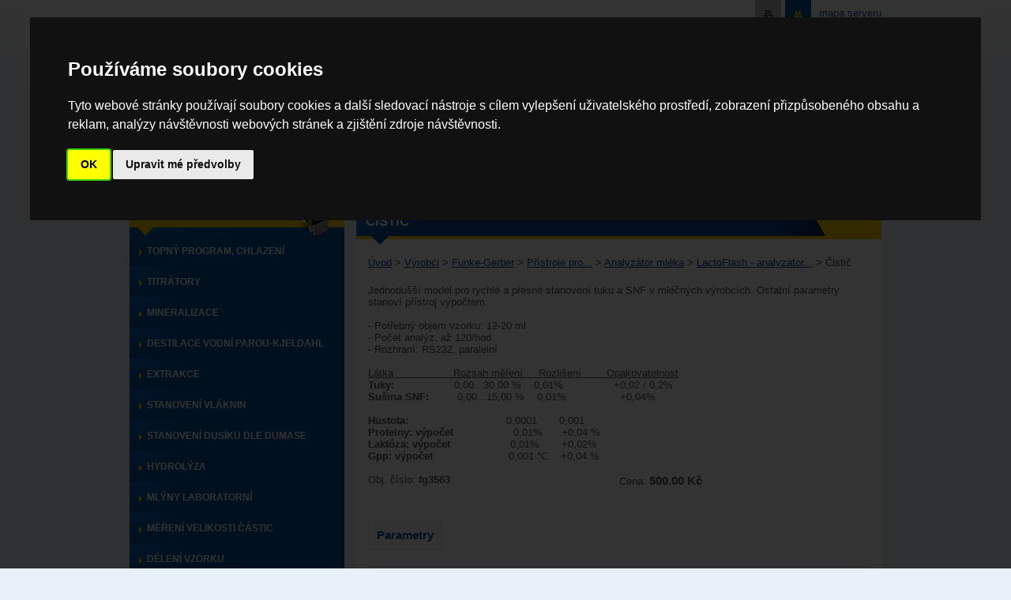

--- FILE ---
content_type: text/html
request_url: https://www.ilabo.cz/firmy/funke-gerber/pristroje-pro-mlekarensky-prumysl/analyzator-mleka/lactoflash-analyzator-mleka/cistic/
body_size: 5000
content:
<?xml version="1.0" encoding="utf-8"?>
<!DOCTYPE html PUBLIC "-//W3C//DTD XHTML 1.0 Transitional//EN" "http://www.w3.org/TR/xhtml1/DTD/xhtml1-strict.dtd">
<html xmlns="http://www.w3.org/1999/xhtml" xmlns:fb="http://www.facebook.com/2008/fbml" xml:lang="cs" lang="cs">
	<head>

		<meta http-equiv="content-type" content="text/html; charset=utf-8" />
		<meta http-equiv="content-language" content="cs" />
		<meta name='description' content='jednoduchý analyzátor mléka pro všechny druhy mléka a smetany' />
		<meta name='keywords' content='' />
		<meta name='robots' content='index,follow' />
		<meta name='author' content='PS Works s.r.o. www.psworks.cz' />
		<link rel="stylesheet" href="/screen.css?v=4" type="text/css" media="screen" />
		<link rel="stylesheet" href="/print.css?v=4" type="text/css" media="print" />
		<title>Čistič</title>
		<script type='text/javascript' src='/js/email_crypt.js?v=4'></script>
		<script type='text/javascript' src='/js/new_window.js?v=4'></script>
		<script type='text/javascript' src='/js/ajax.js?v=4'></script>
		<script type='text/javascript' src='/js/eshop.js?v=4'></script>
		<script type='text/javascript' src='/js/photogallery.js?v=4'></script>
		<script type='text/javascript' src='/js/jquery.js?v=4'></script>
		<script type='text/javascript' src='/main.js?v=4'></script>
			</head>
	<body>
		<div id="page" class="subpage">
		<div id="top">
			<div id="webmap">
				<a href="/mapa-webu/" title="Mapa serveru" class="ms">mapa serveru</a><a href="/mapa-webu/" title="Mapa serveru"><img src="/picture/mask/ico_webmap.jpg" width="33" height="31" alt="" /></a><a onclick="window.print()" class="iprint" title="Tisk"><img src="/picture/mask/ico_print.jpg" width="33" height="31" alt="Tisk" /></a>
			</div>
			<div id="logo">
				<a href="/" title="Úvodní stránka"><img src="/picture/mask/logo.png" width="231" height="68" alt="" /></a>
			</div>
			<div id="tmenu">
				<ul>
  <li id="menutf">
    <span>
      <a title="Domů" href="/domu/">Domů</a>
    </span>
  </li>
  <li>
    <span>
      <a title="O nás" href="/o-nas-ilabo-prodej-laboratorni-techniky-gerhard-fritsch/">O nás</a>
    </span>
  </li>
  <li>
    <span>
      <a title="Produkty" href="/produkty/">Produkty</a>
    </span>
  </li>
  <li class="active">
    <span>
      <a title="Výrobci" href="/firmy/">Výrobci</a>
    </span>
  </li>
  <li>
    <span>
      <a title="Akce" href="/akce/">Akce</a>
    </span>
  </li>
  <li>
    <span>
      <a title="Servis" href="/servis/">Servis</a>
    </span>
  </li>
  <li id="menutl">
    <span>
      <a title="Kontakt" href="/kontakt/">Kontakt</a>
    </span>
  </li>
</ul>
			</div>
		</div>
		<div id="main">
			<div class="mleft">
				<div id="search">
					<div class="pad">
						<form action="/scripts/search.php" method="get">
							<div class="sb">
								<input type="hidden" name="action" value="search" />
								<input type="hidden" name="title_page" value="1" />
								<input type="hidden" name="desc_page" value="1" />
								<input type="hidden" name="text_page" value="1" />
								<input type="hidden" name="search_eshop" value="1" />
								<input type="hidden" name="search_version" value="2" />
								<input type="hidden" name="perpage" value="15" />
								<input type="hidden" name="lang" value="cs" />
								<input type="text" class="search-box" name="search_string" value="Hledaný text" onfocus="if(this.value==this.defaultValue)this.value=''" onblur="if(this.value=='')this.value=this.defaultValue" />
								<input type="submit" class="search-sub" value="OK" />
							</div>
							<div class="sr">
								<input type="radio" name="search_node" checked="checked" value="198" id="search-node-root" /><label for="search-node-root">v celém webu</label> 
								<input type="radio" name="search_node" value="201" id="search-node-products" /><label for="search-node-products">ve výrobcích</label>
							</div>
						</form>
					</div>
				</div>
				<div id="lmenu">
					<div class="menul-t">
  <div class="pad">Produkty</div>
</div><ul>
  <li class="first">
    <a title="Topný program, chlazení" href="/produkty/laboratorni-technika-pro-ohrev-chlazeni/">Topný program, chlazení</a>
  </li>
  <li>
    <a title="Titrátory" href="/produkty/laboratorni-pristroje-davkovani-titrace/">Titrátory</a>
  </li>
  <li>
    <a title="Mineralizace" href="/produkty/laboratorni-pristroje-na-mineralizaci-vzorku-stanoveni-dusiku/">Mineralizace</a>
  </li>
  <li>
    <a title="Destilace vodní parou-Kjeldahl" href="/produkty/laboratorni-pristroje-destilace-vodni-parou-stanoveni-dusiku-fenolu-alkoholu-ve-vine/">Destilace vodní parou-Kjeldahl</a>
  </li>
  <li>
    <a title="Extrakce" href="/produkty/laboratorni-pristroje-na-extrakci-dle-soxhleta-stanoveni-tuku/">Extrakce</a>
  </li>
  <li>
    <a title="Stanovení vláknin" href="/produkty/laboratorni-pristroje-pro-stanoveni-vlakniny-fibrebag-adf-ndf-surova-vlaknina/">Stanovení vláknin</a>
  </li>
  <li>
    <a title="Stanovení dusíku dle DUMASE" href="/produkty/laboratorni-pristroj-na-stanoveni-dusiku-spalovanim-dle-dumase/">Stanovení dusíku dle DUMASE</a>
  </li>
  <li>
    <a title="Hydrolýza" href="/produkty/laboratorni-pristroj-automaticka-hydrolyza/">Hydrolýza</a>
  </li>
  <li>
    <a title="Mlýny laboratorní" href="/produkty/laboratorni-mlynky/">Mlýny laboratorní</a>
  </li>
  <li>
    <a title="Měření velikosti částic" href="/produkty/laboratorni-pristroje-pro-mereni-velikosti-castic-granulometrie-fritsch/">Měření velikosti částic</a>
  </li>
  <li>
    <a title="Dělení vzorku" href="/produkty/delic-vzorku-fritsch-ziskani-prumerneho-vzorku/">Dělení vzorku</a>
  </li>
  <li>
    <a title="Mechanické operace" href="/produkty/laboratorni-pristroje-pro-pripravu-vzorku-mechanicke-operace/">Mechanické operace</a>
  </li>
  <li>
    <a title="Ultrazvukové přístroje" href="/produkty/laboratorni-pristroje-ultrazvukove/">Ultrazvukové přístroje</a>
  </li>
  <li>
    <a title="Optické přístroje" href="/produkty/laboratorni-pristroje-opticke/">Optické přístroje</a>
  </li>
  <li>
    <a title="Analýza vody, elektrochemie" href="/produkty/laboratorni-pristroje-pro-analyzu-vody-elektrochemie/">Analýza vody, elektrochemie</a>
  </li>
  <li>
    <a title="Váhy" href="/produkty/vahy-laboratorni-i-provozni/">Váhy</a>
  </li>
  <li>
    <a title="Jiné přístroje" href="/produkty/laboratorni-pristroje/">Jiné přístroje</a>
  </li>
  <li>
    <a title="Tloušťkoměry SAUTER" href="/produkty/tloustkomery-sauter/">Tloušťkoměry SAUTER</a>
  </li>
</ul>
					<div class="lmenub">&nbsp;</div>
				</div>
				<div id="katalog">
					<a href='/katalog-produktu/' title='Katalog produktů'><img src="/picture/mask/katalog-bg.png" width="273" height="68" alt="Katalog produktů" /></a>
				</div>
			</div>
			<div class="mright">
							<div class="mpad">
			<h1>Čistič</h1>
<div class='text'><div id='clickmap'><div class='pad'><a href='/' title='Úvod' class='first'>Úvod</a> > <a href='/firmy/' title='Výrobci'>Výrobci</a> > <a href='/firmy/funke-gerber/' title='Funke-Gerber'>Funke-Gerber</a> > <a href='/firmy/funke-gerber/pristroje-pro-mlekarensky-prumysl/' title='Přístroje pro...'>Přístroje pro...</a> > <a href='/firmy/funke-gerber/pristroje-pro-mlekarensky-prumysl/analyzator-mleka/' title='Analyzátor mléka'>Analyzátor mléka</a><span></span> > <a href='/firmy/funke-gerber/pristroje-pro-mlekarensky-prumysl/analyzator-mleka/lactoflash-analyzator-mleka/' title='LactoFlash - analyzátor...'>LactoFlash - analyzátor...</a> > <span>Čistič</span></div></div><div class="prod-top">
  <div class="prod-textb">Jednodušší model  pro rychlé a přesné  stanovení tuku a  SNF v mléčných výrobcích. Ostatní parametry stanoví přístroj výpočtem.<br /><br />-	Potřebný objem vzorku: 12-20 ml<br />-	Počet analýz: až 120/hod.<br />-	Rozhraní: RS232, paralelní <br /><br style="text-decoration: underline;" /><span style="text-decoration: underline;">Látka	&nbsp;&nbsp;&nbsp;&nbsp;&nbsp;&nbsp;&nbsp;&nbsp;&nbsp;&nbsp;&nbsp;&nbsp;&nbsp;&nbsp;&nbsp;&nbsp;&nbsp;	Rozsah měření &nbsp; &nbsp;	            Rozlišení&nbsp;&nbsp;&nbsp;&nbsp;&nbsp;&nbsp;&nbsp;	         Opakovatelnost</span><br /><span style="font-weight: bold;">Tuky:&nbsp;&nbsp;&nbsp;</span>&nbsp;&nbsp;&nbsp;&nbsp;&nbsp;&nbsp;&nbsp;&nbsp;&nbsp;&nbsp;&nbsp;&nbsp;&nbsp;&nbsp;&nbsp;		  0,00...30,00 %&nbsp;&nbsp;&nbsp;                 	0,01%&nbsp;&nbsp;&nbsp;&nbsp;&nbsp;&nbsp;&nbsp;&nbsp;&nbsp;&nbsp;&nbsp;&nbsp;&nbsp;&nbsp;&nbsp;		+0,02 / 0,2%<br /><span style="font-weight: bold;">Sušina SNF: &nbsp; &nbsp; &nbsp; &nbsp;	  </span>0,00 ..15,00 % &nbsp;&nbsp;                    	0,01%&nbsp;&nbsp;&nbsp;&nbsp;&nbsp;&nbsp;&nbsp;&nbsp;&nbsp;&nbsp;&nbsp;&nbsp;&nbsp;&nbsp;&nbsp;&nbsp;		+0,04%<br /><br /><span style="font-weight: bold;">Hustota:</span> &nbsp; &nbsp; &nbsp; &nbsp; &nbsp; &nbsp; &nbsp; &nbsp; &nbsp; &nbsp; &nbsp; &nbsp; &nbsp; &nbsp; &nbsp;                                                            0,0001&nbsp;&nbsp;&nbsp;&nbsp;&nbsp;&nbsp;                         0,001<br /><span style="font-weight: bold;">Proteiny:	výpočet	&nbsp; </span>&nbsp; &nbsp; &nbsp; &nbsp; &nbsp; &nbsp; &nbsp; &nbsp;                             0,01% &nbsp; &nbsp;&nbsp;		+0,04 %<br /><span style="font-weight: bold;">Laktóza:		výpočet </span>&nbsp; &nbsp; &nbsp; &nbsp; &nbsp; &nbsp; &nbsp; &nbsp; &nbsp;	                             0,01%	&nbsp; &nbsp; &nbsp;	+0,02%<br /><span style="font-weight: bold;">Gpp:                       výpočet&nbsp;</span>&nbsp;&nbsp;&nbsp;&nbsp;&nbsp;&nbsp;&nbsp;&nbsp;&nbsp;&nbsp;&nbsp;&nbsp;&nbsp;&nbsp;&nbsp;&nbsp;&nbsp;&nbsp;&nbsp;&nbsp;&nbsp;&nbsp;                                0,001 °C&nbsp;&nbsp;&nbsp;                   +0,04 %</div>
</div><div class="ppr">
  <div class="pprl">Obj. číslo: <strong>fg3563</strong></div>
  <div class="pprr">Cena: <span>500.00&nbsp;Kč</span></div>
</div><h3 class="prod">Parametry</h3><div class="prod-params">
  <div class="prod-param">
    <div class="pad">
      <div class="prod-param-l">Popis</div>
      <div class="prod-param-r">Čistič pro LactoFlash, 500 ml.</div>
      <br class="clear"/>
    </div>
  </div>
</div><br class="clear"/><br/>
				* ceny jsou uvedeny bez DPH
			
</div>												
												
												
													<div id="textb">&nbsp;</div>
											</div>
				</div>
			</div>
			<div id="zastupujeme">
				<div class='zastupujeme-t'>Zastupujeme</div><div class='zastupujeme-b'><table width="100%" cellspacing="5" cellpadding="0" border="0" class="zastup">
    <tbody>
        <tr>
            <td><a href='//' title='' ><img width="108" height="17" alt="Hirschmann" src="/UserFiles/Image/Zastupujeme/logo_hirschmann.jpg" /></a></td>
            <td><a href='/firmy/binder/' title='Binder' ><img width="95" height="23" alt="Binder" src="/UserFiles/Image/Zastupujeme/logo_binder.jpg" /></a></td>
            <td><br /></td>
            <td><a href='/firmy/wtw/' title='WTW' ><img width="110" height="18" alt="WTW" src="/UserFiles/Image/Zastupujeme/logo_wtw.jpg" /></a></td>
            <td><a href='/firmy/bandelin/' title='Bandelin' ><img width="80" height="10" alt="Bandelin" src="/UserFiles/Image/Zastupujeme/logo_bandelin.jpg" /></a></td>
            <td><a href='/firmy/kern/' title='Kern' ><img width="98" height="25" alt="Kern" src="/UserFiles/Image/Zastupujeme/logo_kern.jpg" /></a></td>
            <td><a href='//' title='' ><img width="74" height="23" alt="Julabo" src="/UserFiles/Image/Firmy/logo_julabo.jpg" /></a></td>
            <td><a href='/firmy/funke-gerber/' title='Funke-Gerber' ><img width="69" height="29" alt="Funke-Gerber" src="/UserFiles/Image/Zastupujeme/logo_funke-gerber.jpg" /></a></td>
        </tr>
        <tr>
            <td><a href='/firmy/bmt/' title='BMT' ><img width="36" height="52" alt="BMT" src="/UserFiles/Image/Zastupujeme/logo_bmt.jpg" /></a></td>
            <td><a href='/firmy/tintometer/' title='Tintometer' ><img width="50" height="42" alt="Tintometer" src="/UserFiles/Image/Zastupujeme/logo_lavlband.jpg" /></a></td>
            <td><br /></td>
            <td><br /></td>
            <td><a href='/firmy/kruss/' title='Kruss' ><img width="60" height="44" alt="Kruss" src="/UserFiles/Image/Zastupujeme/logo_kruss.jpg" /></a></td>
            <td><a href='/firmy/mettler-toledo/' title='Mettler-Toledo' ><img width="90" height="57" alt="Mettler Toledo" src="/UserFiles/Image/Zastupujeme/logo_mettler-toledo.jpg" /></a></td>
            <td><a href='/firmy/ika/' title='IKA' ><img width="53" height="20" alt="IKA" src="/UserFiles/Image/Zastupujeme/logo_ika.jpg" /></a></td>
            <td><a href='/firmy/lac/' title='LAC' ><img width="50" height="36" alt="LAC" src="/UserFiles/Image/Zastupujeme/logo_lac.jpg" /></a></td>
        </tr>
    </tbody>
</table></div>
			</div>
			<div id="zastupujeme-b">&nbsp;</div>
			
			<div id="footer">
				<div id="footl">
					© 2011 - 2025 ILABO - Laboratorní technika do Vaší laboratoře<br /><br />					<a href='https://www.psworks.cz/?utm_source=ilabo.cz&utm_medium=referral&utm_campaign=Odkaz%20v%20pati%C4%8Dce%20z%C3%A1kazn%C3%ADka&utm_content=%2Ffirmy%2Ffunke-gerber%2Fpristroje-pro-mlekarensky-prumysl%2Fanalyzator-mleka%2Flactoflash-analyzator-mleka%2Fcistic%2F' title='Tvorba webových stránek a elektronických obchodů Brno, Hodonín, Kyjov, Břeclav, Uherské Hradiště'>Vytvořila společnost PS Works s. r. o.</a>.<br /><br />
					<div style="width:130px;height:130px;" id="overena-firma"><a href="http://www.ekatalog.cz/firma/61021-ilabo-spol-s-ro/" target="_blank" style="height:90px;display:block;" title="ILABO, spol. s r.o. - ekatalog.cz"><img src="https://files.netorg.cz/stamp/ek/ekatalog130-blue-p1.png" alt="ILABO, spol. s r.o. - ekatalog.cz" style="margin:0;padding:0;border:0;"></a><a href="http://www.ekatalog.cz/katalog/zdravi/laboratorni-potreby-technika-a-pristroje/" target="_blank" style="height:40px;display:block;" title="Laboratorní potřeby, technika a přístroje - ekatalog.cz"><img src="https://files.netorg.cz/stamp/ek/ekatalog130-blue-p2.png" alt="Laboratorní potřeby, technika a přístroje - ekatalog.cz" style="margin:0;padding:0;border:0;"></a></div><br /><br />
				</div>
				<div id="notif">
					<h2>Novinky E-mailem</h2>
					<div id="novem">Přejete si být informování o všech našich novinkách a akcích co nejdříve? Zaregistrujte zde Váš E-mail a my Vám je budeme neprodleně zasílat.</div>
					<form id="notifikace" action="/scripts/notice.php" method="post">
						<div>
							<input type="hidden" name="lang" value="cs" />
							<input type="text" name="email" class="notinput noactive" value="Váš E-mail" />
							<input type="submit" class="but notbut" value="OK" />
						</div>
					</form>
				</div>
			</div>
		</div>

<!-- Sendio tracking code -->
<script type="text/javascript">
	var p=document.createElement("script");p.type="text/javascript";p.async=true;
	p.src="https://app.sendio.cz/t/g/2a38a4a9316c49e5a833517c45d31070/";document.body.appendChild( p );
</script>

<script type="text/javascript" cookie-consent="targeting">
/* <![CDATA[ */
var seznam_retargeting_id = 58286;
/* ]]> */
</script>
<script type="text/javascript" src="//c.imedia.cz/js/retargeting.js" cookie-consent="targeting"></script>	

		<!-- Global site tag (gtag.js) - Google Analytics -->
		<script async src="https://www.googletagmanager.com/gtag/js?id=UA-62062750-8"></script>
		<script cookie-consent="tracking">
		  window.dataLayer = window.dataLayer || [];
		  function gtag(){dataLayer.push(arguments);}
		  gtag('js', new Date());
		
		  gtag('config', 'UA-62062750-8');
		</script>

		<script type="text/javascript">
			var leady_track_key="t1q1BiQw068cYX8K";
			var leady_track_server=document.location.protocol+"//t.leady.cz/";
			(function(){
				var l=document.createElement("script");l.type="text/javascript";l.async=true;
				l.src=leady_track_server+leady_track_key+"/L.js";
				var s=document.getElementsByTagName("script")[0];s.parentNode.insertBefore(l,s);
			})();
		</script>
<!-- Cookie Consent by https://www.FreePrivacyPolicy.com -->
<script type="text/javascript" src="//www.freeprivacypolicy.com/public/cookie-consent/4.0.0/cookie-consent.js" charset="UTF-8"></script>
<script type="text/javascript" charset="UTF-8">
document.addEventListener('DOMContentLoaded', function () {
cookieconsent.run({"notice_banner_type":"interstitial","consent_type":"implied","palette":"dark","language":"cs","page_load_consent_levels":["strictly-necessary","functionality","tracking","targeting"],"notice_banner_reject_button_hide":false,"preferences_center_close_button_hide":false,"page_refresh_confirmation_buttons":false,"website_privacy_policy_url":"https://www.ilabo.cz/gdpr/souhlas-se-zpracovanim-osobnich-udaju/","website_name":"ilabo.cz"});
});
</script>

<noscript>Cookie Consent by <a href="https://www.freeprivacypolicy.com/" rel="nofollow noopener">Free Privacy Policy website</a></noscript>
<!-- End Cookie Consent -->
	</body>
</html>

--- FILE ---
content_type: text/css
request_url: https://www.ilabo.cz/screen.css?v=4
body_size: 2677
content:
body, table, form {
	margin: 0px;
	font-size: 0.8em;
	font-family: Tahoma, Arial, Helvetica, Sans-serif;
	color: #505050;
}

input:not( input[type="file"] ), textarea {
	border: 1px solid #7E9DB9;
}

table, form {	
	font-size: 1em;
}

body {
	text-align: center;
	background: #E8F0FA url( '/picture/mask/body-bg.jpg' ) top center repeat-x;
}

.hl-form-ok, .warning-ok {
	color: #1D9F23;
	font-weight: bold;
}

.hl-form-bad, .warning-bad {
	color: #BF1717;
	font-weight: bold;
}

.body-editor {
	text-align: left;
	background: 0;
}

.clear {
	clear: both;
}

form .inputDate input {
width: 120px !important;
}
h1 {
	float: left;
	width: 665px;
	color: #FFF;
	text-transform: uppercase;
	margin: 0 0 15px 0;
	padding: 12px 0 19px 12px;
	font-size: 1.3em;
	background: url( '/picture/mask/h1-bg.png' ) 0 0 no-repeat;
}

h2 {
	color: #014C96;
}

h3.prod {
	background: #F7F9F8;
	border: 1px solid #DEE4FA;
	color: #034D94;
	padding: 10px;
	width: inherit;
	margin: 20px 0 20px 0;
	float: left;
}

img {
	border: 0;
}

a {
	color: #08428b;
	text-decoration: none;
	font-weight: normal;
	cursor: pointer;
}

a:hover {
	text-decoration: none;
	color: #fa6708;
}

#page {
	text-align: left;
	width: 952px;
	margin: auto;
}

#top {
	float: left;
	width: 100%;
}

#webmap {
	width: 100%;
	height: 33px;
	text-align: right;
}

	#webmap a {
		float: right;
	}

#logo {
	float: left;
	width: 252px; 
}

#tmenu {
	float: right;
	height: 46px;
	margin-top:22px;
}

	#tmenu ul {
		list-style: none;
		margin: 0;
		padding: 0;
	}
	
	#tmenu li {
		float: left;
		margin: 0;
		background: url( '/picture/mask/menut.jpg' ) 0 0 no-repeat;
	}
	
	#tmenu li span {
		float: left;
		height: 46px;
		padding: 16px 16px 16px 16px;
		background: url( '/picture/mask/menut-hr.gif' ) 0 0 no-repeat;
	}
	
	#tmenu li#menutf span {
		background: 0;
	}
	
	#tmenu li#menutf {
		background: url( '/picture/mask/menut-f.png' ) 0 0 no-repeat;
	}
	
	#tmenu li#menutl {
		background: url( '/picture/mask/menut-l.png' ) right top no-repeat;
	}
	
	#tmenu li#menutf.active {
		background: url( '/picture/mask/menut-active-f.png' ) 0 0 no-repeat;
	}
	
	#tmenu li#menutl.active {
		background: url( '/picture/mask/menut-active-l.png' ) right top no-repeat;
	}
	
	#tmenu li.active {
		background: url( '/picture/mask/menut-active.jpg' ) 0 0 repeat-x;
	}
	
	#tmenu a {
		color: #004e98;
		font-weight: bold;
		text-transform: uppercase;
	}
	
	#tmenu li.active a {
		color: #FFCC00;
	}
	
	#tmenu a:hover {
		text-decoration: underline;
	}

.ms {
	margin: 9px 0 0 10px;
}

#main {
	float: left;
	width: 100%;
	min-height: 400px;
	background: url( '/picture/mask/main-home-bg.jpg' ) top right no-repeat;
}

.subpage #main {
	background: url( '/picture/mask/main-page-bg.jpg' ) top right no-repeat;
}

.mleft {
	float: left;
	width: 272px;
}

.m<right {
	float: right;
	width: 668px;
}

#search {
	float: left;
	width: 272px;
	height: 99px;
	margin-top: 47px;
	background: url( '/picture/mask/search-bg.png' ) 0 0 no-repeat;
}

#search .pad {
	margin: 19px;
}

.sr {
	float: left;
	margin-top: 5px;
	color: #FFF;
}

.search-box {
	float: left;
	margin: 0;
	border: 0;
	width: 140px;
	background: none;
	color: #000;
	padding: 12px 11px 9px 31px;
	background: url( '/picture/mask/search-input-bg.png' ) 0 0 no-repeat;
}

.search-sub {
	float: left;
	margin: 0;
	border: 0;
	background: none;
	color: #06438f;
	font-weight: bold;
	padding: 9px 11px 8px 11px;
	background: url( '/picture/mask/search-submit-bg.png' ) 0 0 no-repeat;
}

.menul-t {
	float: left;
	width: 100%;
	height: 51px;
	color: #074797;
	text-transform: uppercase;
	font-size: 1.5em;
	background: url( '/picture/mask/menul-top-bg.png' ) 0 0 no-repeat;
}

.menul-t .pad {
	margin: 10px;
}

#lmenu {
	float: left;
	width: 100%;
}

	#lmenu ul {
		list-style: none;
		margin: 0;
		padding: 0;
	}

	#lmenu li {
		float: left;
		width: 100%;
		background: url( '/picture/mask/menul-bg.jpg' ) 0 0 no-repeat;
		padding: 12px;
	}
	
	#lmenu li.first {
		background: url( '/picture/mask/menul-t-bg.jpg' ) 0 0 no-repeat;
	}
	
	#lmenu li a {
		background: url( '/picture/mask/arr.gif' ) 0 0 no-repeat;
		padding-left: 10px;
		font-weight: bold;
		color: #FFF;
		text-transform: uppercase;
		font-size: 0.9em;
	}
	
	#lmenu li a:hover {
		text-decoration: underline;
	}
	
	#lmenu li a.active {
		color: #FFCC00;
	}
	
	#lmenu .lmenub {
		float: left;
		width: 100%;
		height: 11px;
		background: url( '/picture/mask/menul-b-bg.png' ) 0 0 no-repeat;
	}
	
.text {
	margin: 15px;
	/* min-height: 500px; */
}

#textb {
	float: left;
	width: 665px;
	height: 10px;
	background: url( '/picture/mask/text-g.jpg' ) 0 0 no-repeat;
}

#zastupujeme {
	float: left;
	margin-top: 20px;
	width: 954px;
	background: #FFF url( '/picture/mask/zastupujeme-t.jpg' ) 0 0 no-repeat;
}

#zastupujeme-b {
	float: left;
	width: 954px;
	height: 10px;
	background: url( '/picture/mask/zastupujeme-b.jpg' ) 0 0 no-repeat;
}

.zastupujeme-t {
	color: #004e98;
	text-transform: uppercase;
	font-size: 1.5em;
	margin: 20px 20px 0 20px;
}

.zastupujeme-b {
	margin: 10px 20px 10px 20px;
}

#katalog {
	float: left;
	width: 273px;
	height: 68px;
	margin-top: 20px;
}

#footer {
	float: left;
	margin-top: 20px;
	width: 954px;
	color: #08428b;
}

table.zastup td {
	text-align: center;
	vertical-align: center;
}

.mpad {
	float: right;
	margin: 158px 0 0 0;
	background: #FFF;
	width: 665px;
}

.hpad {
	float: left;
	width: 678px;
}

table.kontakt td {
	background: #ECF1F7;
	border-bottom: 1px solid #FFF;
}

table.kontakt tr.top td {
	background: #B4C7E0;
	color: #003b76;
	font-weight: bold;
}

table.kontakt tr.bg td {
	background: #DCE5F0;
}

.write {
	float: left;
	width: 100%;
	background: #DCE5F0;
}

.write .pad {
	margin: 20px;
}

.le {
	float: left;
	width: 594px;
	margin-bottom: 5px;
}

.lel {
	float: left;
	width: 120px;
}

.ler {
	float: left;
	width: 177px;
}

.les {
	float: left;
	width: 474px;
}

#SDELENI {
	width: 474px;
	height: 120px;
}

.htext {
	margin: 0 0 0 13px;
}

.h-t {
	float: left;
	width: 668px;
	height: 49px;
	background: url( '/picture/mask/h-t.png' ) 0 0 no-repeat;
	color: #074797;
	text-transform: uppercase;
	font-size: 1.3em;
	font-weight: bold;
}

	.h-t .pad {
		margin: 10px 10px 10px 15px;
	}

.h-m {
	float: left;
	width: 668px;
	background: url( '/picture/mask/h-m.jpg' ) 0 0 repeat-y;
}

	.h-m .pad {
		margin: 15px;
	}
	
.h-b {
	float: left;
	width: 668px;
	height: 9px;
	background: url( '/picture/mask/h-b.png' ) 0 0 no-repeat;
}

.h1 {
	float: left;
	width: 369px;
	margin-top: 15px;
}

.h1-t {
	float: left;
	width: 369px;
	height: 49px;
	background: url( '/picture/mask/h-l.png' ) 0 0 no-repeat;
	color: #FFF;
	text-transform: uppercase;
	font-size: 1.3em;
	font-weight: bold;
}

	.h1-t .pad {
		margin: 10px 10px 10px 15px;
	}

.h1-m {
	float: left;
	width: 369px;
	background: #FFF;
}

	.h1-m .pad {
		margin: 10px;
	}
	
.h1-b {
	float: left;
	width: 369px;
	height: 9px;
	background: url( '/picture/mask/h1-b.png' ) 0 0 no-repeat;
}

.h2 {
	float: right;
	width: 280px;
	margin-top: 15px;
}

.h2-t {
	float: left;
	width: 280px;
	height: 49px;
	background: url( '/picture/mask/h-r.png' ) 0 0 no-repeat;
	color: #FFF;
	text-transform: uppercase;
	font-size: 1.3em;
	font-weight: bold;
}

	.h2-t .pad {
		margin: 10px 10px 10px 15px;
	}

.h2-m {
	float: left;
	width: 280px;
	background: #FFF;
}

	.h2-m .pad {
		margin: 10px;
	}
	
.h2-b {
	float: left;
	width: 280px;
	height: 9px;
	background: url( '/picture/mask/h2-b.png' ) 0 0 no-repeat;
	margin-bottom: 15px;
}

.justify {
	text-align: justify;
}


.news-item {
	float: left;
	width: 350px;
	margin: 20px 0 20px 0;
}

.news-image {
	float: left;
	width: 90px;
}

.ntitle {
	margin-bottom: 10px;
}

.ntitle a {
	font-weight: bold;
	font-size: 1.3em;
	text-decoration: underline;
}

.act-item .ntitle a {
	font-size: 1.5em;
}

.ndesc {
	width: 210px;
	float: right;
}

.news-item .ndesc {
	width: 260px;
}

.ntitle a:hover {
	text-decoration: none;
}

a.allnews {
	padding-left: 22px;
	background: url( '/picture/mask/ico_news.jpg' ) 0 0 no-repeat;
	font-weight: bold;
}

.allnewsdiv {
	float: right;
}

.act-item {
	float: left;
	width: 300px;
}

.mr35 {
	margin-right: 35px;
}

.m15 {
	margin: 15px;
}

.but {
	margin-top: 15px;
	width: 53px;
	height: 28px;
	background: url( '/picture/mask/but.png' ) 0 0 no-repeat;
	text-align: center;
}

.but .pad {
	float: left;
	margin-top: 5px;
}

.but a {
	color: #FFF;
	font-weight: bold;
}

.text .button {
	background: #004e96;
	border-radius: 5px;
	float: left;
	clear: both;
	cursor: pointer;
}

.text .button .pad {
	margin: 10px 20px 10px 20px;
}

.text .button a {
	color: #FFF;
	text-decoration: none;
}

.text .button:hover {
	background: #336da4;
}

.producer {
	float: left;
	width: 203px;
	height: 198px;
	background: url( '/picture/mask/producer-bg.jpg' ) 0 0 no-repeat;
	margin: 0 8px 10px 0;
}

.producer-title {
	margin: 10px;
	width: 178px;
	text-align: center;
}

.producer-title a {
	text-transform: uppercase;
	font-weight: bold;
}

.producer-img {
	clear: both;
	margin: 10px 10px 10px 10px;
	width: 178px;
	height: 50px;
	text-align: center;
}

.producer-description {
	clear: both;
	margin: 15px 10px 10px 10px;
	width: 178px;
	height: 50px;
	font-size: 0.8em;
}

.producer-description ul {
	padding-left: 15px;
}

.producer-ico {
	margin: 0 10px 0 10px;
	width: 170px;
}

.producer-ico a {
	font-size: 0.9em;
	text-decoration: underline;
}

.producer-ico a:hover {
	text-decoration: none;
}

.producer-ico .web {
	float: left;
}

.producer-ico .katalog {
	float: right;
}

.mt20 {
	margin-top: 20px;
}

.mt10 {
	margin-top: 10px;
}

.news {
	float: left;
	width: 100%;
	margin-bottom: 20px;
}

.newsimg {
	float: left;
	width: 100px;
}

.newstext a {
	font-size: 1.3em;
	font-weight: bold;
}

.cat .top td {
	background: url( '/picture/mask/tr-bg.jpg' ) 0 0 repeat-x;
	color: #FFF;
	font-weight: bold;
}

.cat {
	border: 1px solid #DFEFFA;
}

.cat td {
	border-right: 1px solid #FFF;
	border-bottom: 1px solid #FFF;
	vertical-align: top;
}

.cat .cat-img img, .bor {
	border: 1px solid #DCE7F6;
}

.cat-form {
	float: left;
	width: 100%;
	margin-bottom: 20px;
}

.cat .cat-text a {
	font-weight: bold;
	font-size: 1.3em;
}

.but-detail {
	margin-top: 15px;
	width: 62px;
	height: 23px;
	background: url( '/picture/mask/but-detail.png' ) 0 0 no-repeat;
	text-align: center;
	border: 0;
	cursor: pointer;
}

.cat .cat-bg, .cat .cat-but {
	background: #F3F7FC;
}

.cat .cat-but {
	vertical-align: middle;
	border-left: 0;
}

.prod-top {
	float: left;
	width: 630px;
	margin-bottom: 15px;
}

.prod-image {
	float: left;
	width: 190px;
}

.prod-textdet {
	float: right;
	width: 440px;
}

	.prod-image img {
		border: 1px solid #DCE7F6;
	}

.prod-text {
	float: left;
	width: 310px;
}

.prod-params, .prod-gallery, .prod-versions, .prod-files, .prod-textb {
	float: left;
	width: 630px;
}

.prod-price {
	width: 90px;
}

.prod-versions {
	font-size: 0.8em;
}

.cat-desc {
	font-size: 0.9em;
}

.cat-desc {
	margin-top: 15px;
}

.prod-versions .top {
	font-size: 1.1em;
}

.prod-params {
	border: 1px solid #BDDDF6;
}

.prod-param {
	float: left;
	width: 315px;
}

.prod-param .pad {
	margin: 10px;
}

.prod-param-l {
	float: left;
	width: 105px;
	color: #04407E;
	font-weight: bold;
}

.prod-param-r {
	float: left;
	width: 180px;
	margin-left: 10px;
}

.prod-bg {
	background: #DCE8F6;
}

.gallery .item {
	float: left;
	width: 126px;
	height: 126px;
}

.prod .top td {
	background: #004e98;
	color: #FFF;
	font-weight: bold;
}

.prod {
	border: 1px solid #DFEFFA;
	width: 100%;
}

.prod td {
	border-right: 1px solid #FFF;
	border-bottom: 1px solid #FFF;
	vertical-align: top;
}

.prod a {
	text-decoration: underline;
}

.prod .prod-bg {
	background: #DCE8F6;
}

.prod-files {
	background: #ECF3FB;
}

.prod-files .pad {
	margin: 15px;
}

.prod-files a {
	text-decoration: underline;
}

.h-l {
	float: left;
	width: 100%;
	height: 325px;
}

.h-v {
	float: right;
	width: 277px;
	margin-top: 25px;
}

.h-v-t {
	margin-left: 15px;
	color: #FFF;
	font-size: 1.2em;
	font-weight: bold;
	text-align: center;
}

.h-v-i {
	margin-top: 7px;
}

.text a {
	text-decoration: underline;
}

.text a:hover {
	text-decoration: none;
}

#clickmap {
	color: #444;
	margin-bottom: 20px;
}

.iprint {
	margin-right: 5px;
}

.mar10 {
	margin: 10px;
}

#footl {
	float: left;
	width: 400px;
	margin-top: 20px;
}

#notif {
	float: right;
	width: 400px;
	margin-bottom: 30px;
}

.notinput {
	float: left;
	border-bottom: 1px solid #033169;
	border-top: 1px solid #033169;
	border-left: 1px solid #033169;
	padding: 5px 10px 5px 10px;
	border-right: none;
	border-radius: 5px;
	border-bottom-right-radius: 0;
	border-top-right-radius: 0;
	margin: 10px 0 0 0;
}

.notbut {
	float: left;
	background: #ffcc00;
	border: 0;
	font-weight: bold;
	margin: 9px 0 0 0;
	border-radius: 5px;
	border-bottom-left-radius: 0;
	border-top-left-radius: 0;
}

.noactive {
	background: #E8F0FA;
}

.ic {
	background: #033169;
	color: #FFF;
	border-radius: 10px;
	padding: 10px;
	border: 0;
}

.ppr {
	float: left;
	width: 100%;
	margin-bottom: 20px;
}

.pprl, .pprr {
	float: left;
	width: 50%;
}

.pprr span {
	font-size: 1.2em;
	font-weight: bold;
}

--- FILE ---
content_type: text/css
request_url: https://www.ilabo.cz/print.css?v=4
body_size: 196
content:
body, table, form {margin: 0px; font-size: 11px; font-family: serif;}

h1 {font-size: 25px; font-weight: bold;}
h2 {font-size: 20px;}
h3 {font-size: 15px;}
h4 {font-size: 12px;}
h5 {font-size: 12px; font-weight: bold;}

hr {border: 1px solid #ebebeb; float: left; width: 100%;}

/* a:after {content : " [" attr(href) "] " ; } */
table {border-top: 1px solid #999;border-right: 1px solid #999;}
table td {border-bottom: 1px solid #999;border-left: 1px solid #999;}

#top, .mleft, #footer, #zastupujeme, .cat-but, .cat-form, .h-t, .h-m, .h-l, .h1, #clickmap {display: none;}

--- FILE ---
content_type: application/javascript
request_url: https://www.ilabo.cz/js/photogallery.js?v=4
body_size: 115
content:
var photogalery ;

if( photogalery != 1 ) {
	if ( !jQuery) {
		document.write( '<script type="text/javascript" src="/js/jquery.js"></scr' + 'ipt>' ) ;
	}
	document.write( '<script type="text/javascript" src="/js/lightbox/js/jquery.smooth-scroll.min.js"></scr' + 'ipt>' ) ;
	document.write( '<script type="text/javascript" src="/js/lightbox/js/lightbox.js"></scr' + 'ipt>' ) ;
	document.write( '<link rel="stylesheet" href="/js/lightbox/css/lightbox.css" type="text/css" media="screen" />' ) ;
}
photogalery = 1 ;

--- FILE ---
content_type: application/javascript
request_url: https://www.ilabo.cz/main.js?v=4
body_size: 114
content:
var boxInterval ; 

$( document ).ready(
	function() {
		
		$( '.co input, .col input, .notinput, .cof textarea' ).focus(
			function() {
				if( $( this ).val() == $( this ).attr( 'value' ) ) { 
					$( this ).val( '' ) ;
					$( this ).removeClass( 'noactive' ) ;
				}
			}
		) ;
		
		$( '.co input, .col input, .cof textarea, .notinput' ).blur(
			function() {
				if( $( this ).val() == '' ) {
					$( this ).val( $( this ).attr( 'value' ) ) ;
					$( this ).addClass( 'noactive' ) ;
				}
			}
		) ;
		
		$( '.cof textarea' ).focus(
			function() {
				if( $( this ).val() == $( this ).val() ) { 
					$( this ).val( '' ) ;
				}
			}
		) ;
		
	}
) ;

--- FILE ---
content_type: application/javascript
request_url: https://www.ilabo.cz/js/eshop.js?v=4
body_size: 928
content:
var pc ;

function AddToBasket( id, category, parent_id ) {
	if ( !id )
		alert( "No product ID" ) ;
	else {
		var options = '' ;

		if ( document.getElementById( "pc[" + id + "]" ) )
			pc = document.getElementById( "pc[" + id + "]" ).value ;
		else
			pc = 1 ;
		
		var re = /option\[([0-9]*)\]\[([0-9]*)\]/ ;

		var el = document.getElementsByTagName( 'input' ) ;
		for ( oEl = 0; oEl < el.length; oEl++ ) {
			if ( el[oEl].type == 'radio' && re.test( el[oEl].name ) && el[oEl].checked == true && ( el[oEl].name.replace( re, "$1" ) == id || el[oEl].name.replace( re, "$1" ) == parent_id ) ) {
				options += el[oEl].name.replace( re, "$1" ) + ',' + el[oEl].name.replace( re, "$2" ) + ',' + el[oEl].value + ';' ;
			}
		}

		location.href = '/scripts/eshop.php?action=AddToBasket&product_id=' + id + '&pc=' + pc + '&category=' + category + '&parent_id=' + parent_id + '&options=' + options ;
	}
}

function AddToBasketAjax( id, category, parent_id ) {
	if ( !id )
		alert( "No product ID" ) ;
	else {
		var options = '' ;

		if ( document.getElementById( "pc[" + id + "]" ) )
			pc = document.getElementById( "pc[" + id + "]" ).value ;
		else
			pc = 1 ;
		
		var re = /option\[([0-9]*)\]\[([0-9]*)\]/ ;

		var el = document.getElementsByTagName( 'input' ) ;
		for ( oEl = 0; oEl < el.length; oEl++ ) {
			if ( el[oEl].type == 'radio' && re.test( el[oEl].name ) && el[oEl].checked == true && ( el[oEl].name.replace( re, "$1" ) == id || el[oEl].name.replace( re, "$1" ) == parent_id ) ) {
				options += el[oEl].name.replace( re, "$1" ) + ',' + el[oEl].name.replace( re, "$2" ) + ',' + el[oEl].value + ';' ;
			}
		}

		$.ajax({
			type: "GET",
			url: '/scripts/eshop.php',
			data: { action: "AddToBasket", product_id: id, pc: pc, category: category, parent_id: parent_id, options: options }
		}) ;
		
		return true ;
		
	}
}

function AddToBasketOptions( id, category, parent_id ) {
	if ( !id )
		alert( "No product ID" ) ;
	else {
		var options = '' ;

		if ( document.getElementById( "pc[" + id + "]" ) )
			pc = document.getElementById( "pc[" + id + "]" ).value ;
		else
			pc = 1 ;
		
		var re = /option\[([0-9]*)\]\[([0-9]*)\]/ ;

		var el = document.getElementsByTagName( 'select' ) ;
		for ( oEl = 0; oEl < el.length; oEl++ ) {
			if ( re.test( el[oEl].name ) && ( el[oEl].name.replace( re, "$1" ) == id || el[oEl].name.replace( re, "$1" ) == parent_id ) ) {
				options += el[oEl].name.replace( re, "$1" ) + ',' + el[oEl].name.replace( re, "$2" ) + ',' + el[oEl].value + ';' ;
			}
		}

		location.href = '/scripts/eshop.php?action=AddToBasket&product_id=' + id + '&pc=' + pc + '&category=' + category + '&parent_id=' + parent_id + '&options=' + options ;
	}
}

function AddToBasketMulti( prod, category, parent_id ) {
	if ( !prod )
		alert( "No product ID" ) ;
	else {
		var res = Array() ;
		var pc = Array() ;
		el = document.getElementsByName( prod ) ;
		for( i = 0; i < el.length; ++i ) {
			if ( el[i].checked == true ) {
				res[res.length] = el[i].value ;
				if ( document.getElementById( "pc[" + el[i].value + "]" ) )
					pc[res.length - 1] = document.getElementById( "pc[" + el[i].value + "]" ).value ;
				else
					pc[res.length - 1] = '1' ;
			}
		}

		if( res.length > 0 ) {
			location.href = '/scripts/eshop.php?action=AddToBasket&product_id=' + res.join(',') + '&pc=' + pc.join(',') + '&category=' + category + '&parent_id=' + parent_id ;
		}
	}
}

function DelFromBasket( id, pc ) {
	if ( !id )
		alert( "No product ID" ) ;
	else {
		if ( document.getElementById( "pc[" + id + "]" ) )
			pc = document.getElementById( "pc[" + id + "]" ).value ;
		else if( !pc )
			pc = 1 ;

		location.href = '/scripts/eshop.php?action=DelFromBasket&product_id=' + id + '&pc=' + pc ;
	}
}

function UpdateBasket( formname, backurl, nonul ) {
	var res = '' ;
	var reaf = null ;
	var countel = document.forms[formname].elements.length ;
	var re = /^pc(.*)$/ ;
	for ( i = 0; i < countel; ++i ){
		if( nonul != 1 || ( nonul == 1 && document.forms[formname].elements[i].value > 0 ) ) {
			reaf = document.forms[formname].elements[i].name.match( re )
			if ( reaf != null ) {
				res += reaf[1] + ',' + document.forms[formname].elements[i].value + ';' ;
			}
			reaf = null ;
		}
	}
	location.href = '/scripts/eshop.php?action=UpdateBasket&array=' + res + '&back=' + backurl ;
	return false ;
}

function UpdateBasketAjax( formname, backurl, nonul ) {
	var res = '' ;
	var reaf = null ;
	var countel = document.forms[formname].elements.length ;
	var re = /^pc(.*)$/ ;
	for ( i = 0; i < countel; ++i ){
		if( nonul != 1 || ( nonul == 1 && document.forms[formname].elements[i].value > 0 ) ) {
			reaf = document.forms[formname].elements[i].name.match( re )
			if ( reaf != null ) {
				res += reaf[1] + ',' + document.forms[formname].elements[i].value + ';' ;
			}
			reaf = null ;
		}
	}

	$.ajax({
		type: "GET",
		url: '/scripts/eshop.php',
		data: { action: "UpdateBasket", array: res, back: backurl }
	}) ;
	
	return true ;
}

function ClearBasket( backurl ) {
	location.href = '/scripts/eshop.php?action=ClearBasket&back=' + backurl ;
	return false ;
}

function SaveBasket( backurl ) {
	location.href = '/scripts/eshop.php?action=SaveBasket&back=' + backurl ;
	return false ;
}

function getSelectedRadio( pro ) {
	var poc = 0;
	for( i = 0; i < pro.length; i++ ) {
		if( pro[i].checked == true )
			return pro[i].value ;
	}
}

--- FILE ---
content_type: application/javascript
request_url: https://www.ilabo.cz/js/ajax.js?v=4
body_size: 879
content:
var aXmlHttp = new Array() ;
var aXmlResponse = new Array() ;

function xmlResult() {
	for( var i = 0; i < aXmlHttp.length; i++ ) {
		if( aXmlHttp[i] && aXmlHttp[i][0] && aXmlHttp[i][0].readyState == 4 && aXmlHttp[i][0].responseText ) {
			//must null out record before calling function in case
			//function invokes another xmlHttpRequest.
			var f = aXmlHttp[i][2] ;
			var o = aXmlHttp[i][1] ;
			var s = aXmlHttp[i][0].responseText ;
			aXmlHttp[i][0] = null ;
			aXmlHttp[i][1] = null ;
			aXmlHttp[i] = null ;
			f.apply( o, new Array( s ) ) ;
		}
	}
}

// u -> url
// o -> object (can be null) to invoke function on
// f -> callback function
// p -> optional argument to specify POST
function call( u, o, f ) {
	var method = "GET" ;
	var dat ;
	if ( arguments.length == 4 ) {
		method = "POST" ;
		tmp = u.split(/\?/) ;
		u = tmp[0] ;
		dat = tmp[1] ;
	}
	var idx = aXmlHttp.length;
	for( var i = 0; i < idx; i++ )
	if ( aXmlHttp[i] == null ) {
		idx = i ;
		break ;
	}
	aXmlHttp[idx] = new Array(2) ;
	aXmlHttp[idx][0] = getXMLHTTP() ;

	aXmlHttp[idx][1] = o ;
	aXmlHttp[idx][2] = f ;
	if( aXmlHttp[idx] ) {
		aXmlHttp[idx][0].open( method, u, true ) ;
		if( method == "POST" ) {
			aXmlHttp[idx][0].setRequestHeader("Content-Type", "application/x-www-form-urlencoded") ;
			aXmlHttp[idx][0].send( dat ) ;
		}
		aXmlHttp[idx][0].onreadystatechange = xmlResult ;
		if( method =="GET" ) {
			aXmlHttp[idx][0].send( null ) ;
		}
	}
}

function getXMLHTTP() {
	var A = null ;
	if( !A && typeof XMLHttpRequest != "undefined" ) {
		A = new XMLHttpRequest() ;
	}
	if ( !A ) {
		try {
			A = new ActiveXObject( "Msxml2.XMLHTTP" ) ;
		} catch( e ) {
			try {
				A = new ActiveXObject( "Microsoft.XMLHTTP" ) ;
			} catch( oc ) {
				A = null ;
			}
		}
	}
	return A ;
}

function screencenter(elem) {
	if (document.viewport) {
		var offsets = document.viewport.getScrollOffsets();
		var alert_size = $( elem ).getDimensions();
		var viewport_size = document.viewport.getDimensions();
		
		$( elem ).style.top = ( offsets.top + ( ( viewport_size.height / 2 ) - ( alert_size.height / 2 ) ) ) + 'px';
		$( elem ).style.left = ( ( viewport_size.width / 2 ) - ( alert_size.width / 2 ) ) + 'px';
	}
}

function showalert( val ) {
	document.getElementById( 'loadwindow' ).style.display = '' ;
	document.getElementById( 'loadwindow' ).innerHTML = val ;
	screencenter( 'loadwindow' );
	window.setTimeout( "hidealert()", 3000 ) ;
}

function hidealert() {
	document.getElementById( 'loadwindow' ).style.display = 'none' ;
}

--- FILE ---
content_type: application/javascript
request_url: https://www.ilabo.cz/js/new_window.js?v=4
body_size: 1168
content:
function OpenWindow(url, jmeno, w, h, res) {
	var leftVal = ( screen.width - w ) / 2 ;
	var topVal = ( screen.height - h ) / 2 ;

	Fokus = window.open(url, jmeno,'status=0,resizable=0,scrollbars=' + res + ',top=' + leftVal + ',left=' + topVal + ',menubar=0,width=' + w + ',height=' + h);
	Fokus.focus() ;
}

function OpenIframe( url, E, width, height, nameframe ) {

	if ( !nameframe ) {
		var nameframe;
		nameframe = 'iframe' ;
	}

	if(document.getElementById) // Netscape 6.0+ and Internet Explorer 5.0+
              {

               elm=document.getElementById( nameframe ) ;
               
               var cursor = getPosition( E ) ;
                if (document.all && !window.opera) {
                  elm.style.pixelLeft = cursor.x;
                  elm.style.pixelTop = cursor.y;
                 }
                 else {
                  elm.style.left = cursor.x + "px";
                  elm.style.top = cursor.y + "px";
                 }

               elm.style.display = "block"
              }
	document.getElementById( nameframe ).src = url ;
	document.getElementById( nameframe ).frameborder = '0' ;
	document.getElementById( nameframe ).width = width ;
	document.getElementById( nameframe ).height = height ;
}

function getPosition(e) {
    e = e || window.event;
    var cursor = {x:0, y:0};
    if (e.pageX || e.pageY) {
        cursor.x = e.pageX;
        cursor.y = e.pageY;
    } 
    else {
        var de = document.documentElement;
        var b = document.body;
        cursor.x = e.clientX + 
            (de.scrollLeft || b.scrollLeft) - (de.clientLeft || 0);
        cursor.y = e.clientY + 
            (de.scrollTop || b.scrollTop) - (de.clientTop || 0);
    }
    return cursor;
}


function IframeClose ( elm ) {
	window.top.document.getElementById( elm ).style.display = 'none';
}

function redir_menu_sel ( input, xsl, reason, id_art, article ) {
	var value = document.getElementById(input).value ;
	var ids = '' ;
	var step = 200 ;
	var i = 0 ;
    var j ;
    var poc = 0;
	if( value.length > step ) {
		while (i < value.length) {
			
		    j = value.indexOf(",", i + step);
		    if (j === -1) {
		        j = value.length;
		    }

		    ids += 'id[' + poc + ']=' + value.slice(i, j) + '&' ;
		    i = j;
		    poc++ ;
		}
	} else {
		ids = 'id[0]=' + value + '&' ;
	}
	OpenWindow('/admin/a_menu_sel.php?' + ids + 'form=' + input + '&xsl=' + xsl + '&reason=' + reason + '&id_art=' + id_art + '&article=' + article, 'Select', 500, 600, 1 ) ;
}

function redir_new_sel ( input ) {
	var value = document.getElementById(input).value ;
	var ids = '' ;
	var step = 200 ;
	var i = 0 ;
    var j ;
    var poc = 0;
	if( value.length > step ) {
		while (i < value.length) {
			
		    j = value.indexOf(",", i + step);
		    if (j === -1) {
		        j = value.length;
		    }

		    ids += 'id[' + poc + ']=' + value.slice(i, j) + '&' ;
		    i = j;
		    poc++ ;
		}
	} else {
		ids = 'id[0]=' + value + '&' ;
	}
	OpenWindow('/admin/a_new_sel.php?' + ids + '&form=' + input,'Select', 500, 600, 1 ) ;
}

function redir_version_sel ( inp ) {
	var val = document.getElementById( inp ).value ;
	OpenWindow('eshop_version_sel.php?id=' + val + '&form=' + inp, 'Select', 500, 600, 1 ) ;
}

function OpenHelp( E, textdiv ) {
	if( document.getElementById ) {
	
		var elm = document.getElementById( 'help' )
		if (document.all && !window.opera) {
			x = E.clientX + document.body.scrollLeft + 10 ;
			y = E.clientY + document.body.scrollTop + 10 ;
		} else {
			x = E.pageX + 10 ;
			y = E.pageY + 10 ;
		}
		if (document.all && !window.opera) {
			elm.style.pixelLeft = x ;
			elm.style.pixelTop = y;
		}else {
			elm.style.left = x + "px";
			elm.style.top = y + "px";
		}
		elm.style.display = "block" ;
		elm.innerHTML = textdiv ;
	}
}

function CloseHelp () {
	if ( document.getElementById( 'help' ).style.display = '' )
		document.getElementById( 'help' ).style.display = 'none' ;
}

function GalleryWindow( url, iwidth, iheight ) {
	var gallery ;
	var leftVal = ( screen.width - iwidth ) / 2 ;
	var topVal = ( screen.height - iheight ) / 2 ;

	gallery = window.open( url, 'gallery', 'top=' + topVal + ', left=' + leftVal + ', width=' + ( iwidth + 10 ) + ', height=' + ( iheight + 10 ) + ', scrollbars=no' ) ;
	gallery.focus() ;
}

--- FILE ---
content_type: application/javascript
request_url: https://www.ilabo.cz/js/email_crypt.js?v=4
body_size: 303
content:
function crypt_email( s, css_class, img, img_width, img_height, text_orig, textenc ) {

	var r = "" ;

	for( i = 0; i < s.length; i++ ) {

		n = s.charCodeAt( i ) ;

		if ( n >= 8364 ) {

			n = 128 ;

		}

		r += String.fromCharCode( n - 4 ) ;

	}
	if ( !text_orig ) {
		text_orig = r ;
	} else if( textenc == 1 ) {
	
		var k = "" ;
		for( n = 0; n < text_orig.length; n++ ) {

			l = text_orig.charCodeAt( n ) ;
	
			if ( l >= 8364 ) {
	
				l = 128 ;
	
			}
	
			k += String.fromCharCode( l - 4 ) ;

		}
		text_orig = k ;
	}
	
	if ( img )
		return '<a href="mailto:' + r + '" class="' + css_class + '" title="' + r + '"><img src="' + img + '" width="' + img_width + '" height="' + img_height + '" alt="' + text_orig + '" /></a>';
	else
		return '<a href="mailto:' + r + '" class="' + css_class + '" title="' + r + '">' + text_orig + '</a>';

}

function crypt_link( s, css_class, img, img_width, img_height, text_orig ) {

	var r = "" ;

	for( i = 0; i < s.length; i++ ) {

		n = s.charCodeAt( i ) ;

		if ( n >= 8364 ) {

			n = 128 ;

		}

		r += String.fromCharCode( n - 4 ) ;

	}
	
	if ( img )
		return '<a href="' + r + '" class="' + css_class + '" title="' + text_orig + '"><img src="' + img + '" width="' + img_width + '" height="' + img_height + '" alt="' + text_orig + '" /></a>';
	else
		return '<a href="' + r + '" class="' + css_class + '" title="' + text_orig + '">' + text_orig + '</a>';

} 